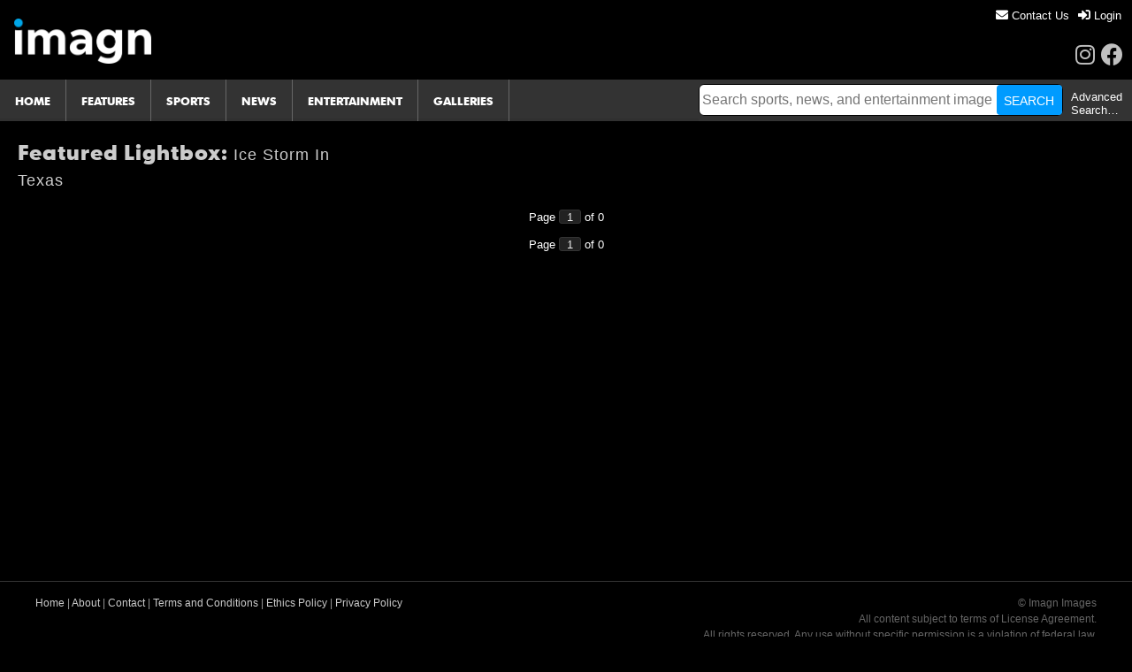

--- FILE ---
content_type: text/html; charset=utf-8
request_url: https://imagn.com/angular-partials/simple-pagination.html/
body_size: -85
content:
<div class="pagePageCountHeader pagination-wrapper" ng-cloak>
        <a title="Previous Page" ng-click="gotoPage(previouspage_url)" class="fa fa-arrow-left prevpage" ng-show="current_page > 1"></a>

        Page <span class="currentPage"><input ng-keyup="jumpToPage( $event )" class="jump-page" type="text" ng-model="current_page" maxlength="8" /></span> of <span class="numPages">{$ total_pages $}</span>

        <a title="Next Page" ng-click="gotoPage(nextpage_url)" class="fa fa-arrow-right nextpage" ng-show="current_page < total_pages"></a>
    <span><input value="Go" type="button" id="gotoPage" class="gradButton display-none"></span>
</div>

--- FILE ---
content_type: text/css
request_url: https://imagn.com/templates/angular/app/css/angular-hovercard.css
body_size: -82
content:
/**
 * Angular hovercard directive.
 * @version v1.0.3 - 2014-03-13
 * @link https://github.com/yaru22/angular-hovercard
 * @author Brian Park <yaru22@gmail.com>
 * @license MIT License, http://www.opensource.org/licenses/MIT
 */
.angular-hovercard {
  display: inline-block;
  position: relative;
}

.angular-hovercard-label {
  color: #c0392b;
  position: relative;
}

.angular-hovercard-label.angular-hovercard-active {
  z-index: 99;
}

.angular-hovercard-detail {
  -webkit-border-radius: 4px;
     -moz-border-radius: 4px;
          border-radius: 4px;

  -webkit-transition: opacity 0.5s;
     -moz-transition: opacity 0.5s;
       -o-transition: opacity 0.5s;
          transition: opacity 0.5s;

  background: #000;
  border: 1px solid #333;
  opacity: 0;
  position: absolute;
  min-width: 450px;
  z-index: 110;
  visibility: hidden;
  box-sizing: border-box;
}

.angular-hovercard-detail.angular-hovercard-active {
  opacity: 1;
  visibility: visible;
  
}


--- FILE ---
content_type: text/css
request_url: https://imagn.com/templates/angular/app/css/refactor/global.css
body_size: 693
content:
h2 {
    margin: 0;
    padding: 0;
}
.page-header-wrapper {
    overflow: hidden;
    clear: both;
}

.legacy .page-header-wrapper {
    margin-bottom: 20px;
}
.content-wrapper {
    clear: both;
    width: 100%;
    box-sizing: border-box;
    min-height: 450px;
    padding: 0 20px;
}

.page-header-new {
    box-sizing: border-box;
    float: left;
    width: 30%;
}

.page-header-new.full {
    width: 100%;
}

.page-header-new .title h2 {
    font-family: "Futura Today Bold";
    font-size: 24px;
    line-height: 26px;
    font-weight: normal;
    text-transform: capitalize;
}

.page-header-new .title h2 span {
    font-family: Arial, Helvetica, sans-serif;
    font-size: 18px;
}

.secondary-header {
    float: right;
    width: 70%;
}

.secondary-header #set_filter,
.secondary-header #lightbox_filter {
    display: inline-block;
    float: left;
}

.secondary-header .more-actions {
    float: right;
}
.secondary-header .searchDiv {
    height: 35px;
    display: inline-block;
    margin-right: 10px;
}

.secondary-header .searchTextbox {
    padding-left: 5px;
    margin-top: 2px;
    height: 30px;
}

.secondary-header .searchButtonNav {
    height: 33px;
    background-position: center;
}


.result-set {
    position: relative;
    /* z-index: 10; */
    min-height: 400px;
    clear: both;
    padding: 20px;
}
.result-set.loading {
    background: url(/templates/images/photo_gallery/loader_75x75.GIF) no-repeat center;
}
.pagination-wrapper {
    margin-bottom: 15px;
}

/* legacy admin section */
.admin-section .fa {
    font-size: 16px;
    margin-left: 5px;
}
.admin-section .fa-plus-circle {
    color: #51a825;
}

.admin-section .fa-plus-circle:hover {
    color: #090;
}

.admin-section .fa-times-circle {
    color: #de8968;
 }

.admin-section .fa-times-circle:hover {
    color: #ce6148;
 }
.heatmapInfo{
    border: 0px solid #75a9d8;
    width: 60%;
    padding:15px;
    margin-top:15px;

}

.blueborder{
    border: 5px solid #33acff;
}
.yellowborder{
    border: 0px solid yellow;
}
.redborder{
    border: 0px solid red;
}
 /* Customize the label (the container) */
.containerChk {
  display: block;
  position: relative;
  padding-left: 35px;
  margin-bottom: 12px;
  cursor: pointer;
  font-size: 16px;
  background-color: inherit;
  -webkit-user-select: none;
  -moz-user-select: none;
  -ms-user-select: none;
  user-select: none;
}

/* Hide the browser's default checkbox */
.containerChk input {
  position: absolute;
  opacity: 0;
  cursor: pointer;
  height: 0;
  width: 0;
}

/* Create a custom checkbox */
.syncheckmark {
  position: absolute;
  top: 0;
  left: 0;
  height: 25px;
  width: 25px;
  background-color: #c6c6c6;
  border:1px solid black;
}

/* On mouse-over, add a grey background color */
.containerChk:hover input ~ .syncheckmark {
  background-color: #ccc;
}

/* When the checkbox is checked, add a blue background */
.containerChk input:checked ~ .syncheckmark {
  background-color: #2196F3;
}

/* Create the checkmark/indicator (hidden when not checked) */
.syncheckmark:after {
  content: "";
  position: absolute;
  display: none;
}

/* Show the checkmark when checked */
.containerChk input:checked ~ .syncheckmark:after {
  display: block;
}

/* Style the checkmark/indicator */
.containerChk .syncheckmark:after {
  left: 9px;
  top: 5px;
  width: 5px;
  height: 10px;
  border: solid white;
  border-width: 0 3px 3px 0;
  -webkit-transform: rotate(45deg);
  -ms-transform: rotate(45deg);
  transform: rotate(45deg);
} 

.divSyndication{
    padding-bottom:3px;
}


--- FILE ---
content_type: application/x-javascript
request_url: https://imagn.com/templates/js/imaging.js
body_size: 1299
content:
$(document).ready(function() {


			// use to make image as set thumbnail
        	$("a.setAsThumbnail").click(function(){
        		$.ajax({
                    url: "/ajax/setThumbnail/" + $(this).attr("imageID"),
                    success: function(response) {
                        jAlert(response, 'Imagn');
                    }
                });
                return false;
        	});

        	// use to delete Image
        	$("a.deleteImage").click(function(){

        		var link = $(this);
        		jConfirm('Are you sure you want to delete?', 'Delete Image Confirmation', function(r) {

        		if(r == true){
            	    $.ajax({
                    	url: "/ajax/deleteImage/" + link.attr("imageid"),
                    	success: function(response) {
            	    		jAlert("Image deleted successfully",'Imagn',function(results){
            	    			window.location.reload();
            	    		});
                    	}
                	});
        		}

        		});
        		return false;
        	});

        	$("a.addToLightbox, img.addToLightbox").on("click",function(){
                linkSource = $(this);
                
    			$.ajax({
                    url: "/ajax/addToLightBox/" + $(this).attr("imageID"),
                    success: function(response) {
                        if(response == "A default lightbox should be selected first.")
                            jAlert(response, 'Imagn');
                        else if (response != "False")
                        {
                            //jAlert("Image added to the lightbox successfully.", 'USA TODAY Sports Images');
    						
                            if (linkSource.attr("id") == "popupAddToLightbox" && window.opener != null)
                                window.opener.$("div#"+response).find("#lightbox_images").empty();
                            else
                                $("div#"+response).find("#lightbox_images").empty();
                            
    						getLightBoxImages(response);
                            if (linkSource.attr("id") == "popupAddToLightbox")
                            {
                                $("#popupAddToLightbox").hide();
                                $("#popupRemoveFromLightbox").show();
                            }
                            else
                            {
                                $(linkSource).closest(".verttop").find("span.hover").removeClass("hover");
                                intImageID = linkSource.attr("imageID");
                                $(".lbStatus").addClass("display-none");
                                $(".verttop").css("opacity","1");
                                                                
                                $("#lbMsg"+intImageID).html("Added to Lightbox");
                                $(linkSource).closest(".verttop").find(".removeFromLightbox").addClass("display-inline").removeClass("display-none");
                                $(linkSource).closest(".verttop").find(".addToLightbox").addClass("display-none").removeClass("display-inline");

                                $(linkSource).closest(".verttop").stop(true,true).fadeTo(500,.15).promise().done(function(){
                                    $("#lbMsg"+intImageID).removeClass("display-none");
                                    $(linkSource).closest(".verttop").css("border","1px solid #131820").delay(500).fadeTo(1000,1).promise().done(function(){
                                        //Hide Message
                                        $("#lbMsg"+intImageID).addClass("display-none");
                                        $(linkSource).closest(".verttop").find("span").addClass("hover");
                                    });
                                    
                                });
                                
                            }
                        }
                        else if (response == "False")
                            jAlert("Image already exists in the lightbox.", 'Imagn');
                        
                    }
                });
                return false;
    		});

        	$("a.removeFromLightbox, img.removeFromLightbox").on("click",function(){
                
                linkSource = $(this);
                
    			$.ajax({
                    url: "/ajax/removeFromLightbox/" + $(this).attr("imageID"),
                    success: function(response) {
                        if(response == "A default lightbox should be selected first.")
                            jAlert(response, 'Imagn');
                        else if (response != "False")
                        {
    						
                            if (linkSource.attr("id") == "popupRemoveFromLightbox" && window.opener != null)
                                window.opener.$("div#"+response).find("#lightbox_images").empty();
                            else
                                $("div#"+response).find("#lightbox_images").empty();
                            
    						getLightBoxImages(response);
                            if (linkSource.attr("id") == "popupRemoveFromLightbox")
                            {
                                $("#popupRemoveFromLightbox").hide();
                                $("#popupAddToLightbox").show();
                            }
                            else
                            {
                                $(linkSource).closest(".verttop").find("span.hover").removeClass("hover");
                                
                                intImageID = linkSource.attr("imageID");
                                $("#lbMsg"+intImageID).html("Removed from Lightbox");
                                $(linkSource).closest(".verttop").find(".removeFromLightbox").addClass("display-none").removeClass("display-inline");
                                $(linkSource).closest(".verttop").find(".addToLightbox").addClass("display-inline").removeClass("display-none");
                                $(".lbStatus").addClass("display-none");
                                $(".verttop").css("opacity","1");
                                
                                if ($(linkSource).attr("class").indexOf("viewingLightbox") > -1)
                                {
                                    $(linkSource).closest(".verttop").parent().stop(true,true).fadeOut(500);
                                }
                                else
                                {
                                    
                                    $(linkSource).closest(".verttop").stop(true,true).fadeTo(500,.15).promise().done(function(){

                                        //Show Message
                                        
                                        $("#lbMsg"+intImageID).removeClass("display-none");
                                        $(linkSource).closest(".verttop").css("border","1px solid #131820").delay(500).fadeTo(1000,1).promise().done(function(){
                                            //Hide Message
                                            $("#lbMsg"+intImageID).addClass("display-none");
                                            $(linkSource).closest(".verttop").find("span").addClass("hover");
                                            
                                        });
                                        
                                    });
                                }
                                
                            }
                        }
                        else if (response == "False")
                            jAlert("Image already exists in the lightbox.", 'Imagn');
                        
                    }
                });
                
                return false;
    		});


        	// use to make image as lightbox thumbnail
        	$("a.setLightBoxThumbnail").click(function(){
        		$.ajax({
                    url: "/ajax/setAsLightBoxThumbnail/" + $(this).attr("imageID"),
                    success: function(response) {
                        jAlert(response, 'Imagn');
                    }
                });
                return false;
        	});
            
            $("#sort").change(function(){
                $(this).parent().parent().parent().submit();
            });            


})

// EXIF toggle wired to angular
$(document).on('click', "[data-action='admin-exif']", function(e){
    e.preventDefault();
    try {
        // grid or list: find nearest wrapper
        var wrapper = $(this).closest('.stream-photo-wrapper');
        var scopeEl = angular.element(wrapper);
        var ngScope = scopeEl.scope();
        var imgId = wrapper.data('image-id');
        var imageObj = (ngScope && ngScope.image) ? ngScope.image : (ngScope && ngScope.$eval('image'));
        if (ngScope && ngScope.toggleExif) {
            ngScope.$apply(function(){ ngScope.toggleExif(e, imageObj || { id: imgId }); });
        }
    } catch(err) {}
});

// POPUP WINDOW FOR IMAGE DOWNLOAD
function ImageDownload(theURL,winName,features) { //v2.0
 	  window.open(theURL,'','width=400,height=500,menubar=no,resizable=yes,scrollbars=yes,status=no,titlebar=no,toolbar=no')
 	  return false;
}
function ImageDownloadFromPreview(theURL,winName,features) { //v2.0
	  //window.open(theURL,'','width=400,height=500,menubar=no,resizable=yes,scrollbars=yes,status=no,titlebar=no,toolbar=no')
		window.location = theURL;
		return false;
}


--- FILE ---
content_type: application/x-javascript
request_url: https://imagn.com/templates/angular/app/js/angular-dragdrop.min.js
body_size: 2189
content:
/**
 * Permission is hereby granted, free of charge, to any person obtaining a copy
 * of this software and associated documentation files (the "Software"), to
 * deal in the Software without restriction, including without limitation the
 * rights to use, copy, modify, merge, publish, distribute, sublicense, and/or
 * sell copies of the Software, and to permit persons to whom the Software is
 * furnished to do so, subject to the following conditions:
 *
 * The above copyright notice and this permission notice shall be included in
 * all copies or substantial portions of the Software.
 *
 * THE SOFTWARE IS PROVIDED "AS IS", WITHOUT WARRANTY OF ANY KIND, EXPRESS OR
 * IMPLIED, INCLUDING BUT NOT LIMITED TO THE WARRANTIES OF MERCHANTABILITY,
 * FITNESS FOR A PARTICULAR PURPOSE AND NONINFRINGEMENT. IN NO EVENT SHALL THE
 * AUTHORS OR COPYRIGHT HOLDERS BE LIABLE FOR ANY CLAIM, DAMAGES OR OTHER
 * LIABILITY, WHETHER IN AN ACTION OF CONTRACT, TORT OR OTHERWISE, ARISING
 * FROM, OUT OF OR IN CONNECTION WITH THE SOFTWARE OR THE USE OR OTHER DEALINGS
 * IN THE SOFTWARE.
 */

/**
 * Implementing Drag and Drop functionality in AngularJS is easier than ever.
 * Demo: http://codef0rmer.github.com/angular-dragdrop/
 * 
 * @version 1.0.8
 *
 * (c) 2013 Amit Gharat a.k.a codef0rmer <amit.2006.it@gmail.com> - amitgharat.wordpress.com
 */
(function(e,t,n,r){"use strict";var i=t.module("ngDragDrop",[]).service("ngDragDropService",["$timeout","$parse",function(s,o){this.draggableScope=null;this.droppableScope=null;this.callEventCallback=function(e,t,r,i){function l(t){var r=t.indexOf("(")!==-1?t.indexOf("("):t.length,i=t.lastIndexOf(")")!==-1?t.lastIndexOf(")"):t.length,s=t.substring(r+1,i),u=t.match(/^[^.]+.\s*/)[0].slice(0,-1);u=e[u]&&typeof e[u].constructor==="function"?u:null;return{callback:t.substring(u&&u.length+1||0,r),args:n.map(s&&s.split(",")||[],function(t){return o(t)(e)}),constructor:u}}if(!t)return;var s=l(t),u=s.callback,a=s.constructor,f=[r,i].concat(s.args);e.$apply((e[u]||e[a][u]).apply(e,f))};this.invokeDrop=function(e,n,o,u){var a="",f="",l={},c={},h=null,p={},d={},v,m,g=null,y=this.droppableScope,b=this.draggableScope;a=e.ngattr("ng-model");f=n.ngattr("ng-model");v=b.$eval(a);m=y.$eval(f);g=n.find("[jqyoui-draggable]:last,[data-jqyoui-draggable]:last");c=y.$eval(n.attr("jqyoui-droppable")||n.attr("data-jqyoui-droppable"))||[];l=b.$eval(e.attr("jqyoui-draggable")||e.attr("data-jqyoui-draggable"))||[];l.index=this.fixIndex(b,l,v);c.index=this.fixIndex(y,c,m);h=t.isArray(v)?l.index:null;p=t.copy(t.isArray(v)?v[h]:v);if(t.isArray(m)&&c&&c.index!==r){d=m[c.index]}else if(!t.isArray(m)){d=m}else{d={}}d=t.copy(d);if(l.animate===true){this.move(e,g.length>0?g:n,null,"fast",c,null);this.move(g.length>0&&!c.multiple?g:[],e.parent("[jqyoui-droppable],[data-jqyoui-droppable]"),i.startXY,"fast",c,t.bind(this,function(){s(t.bind(this,function(){e.css({position:"relative",left:"",top:""});g.css({position:"relative",left:"",top:"",display:g.css("display")==="none"?"":g.css("display")});this.mutateDraggable(b,c,l,a,f,d,e);this.mutateDroppable(y,c,l,f,p,h);this.callEventCallback(y,c.onDrop,o,u)}))}))}else{s(t.bind(this,function(){this.mutateDraggable(b,c,l,a,f,d,e);this.mutateDroppable(y,c,l,f,p,h);this.callEventCallback(y,c.onDrop,o,u)}))}};this.move=function(t,n,i,s,o,u){if(t.length===0){if(u){e.setTimeout(function(){u()},300)}return false}var a=t.css("z-index"),f=t[o.containment||"offset"](),l=n.css("display"),c=n.hasClass("ng-hide");if(i===null&&n.length>0){if((n.attr("jqyoui-draggable")||n.attr("data-jqyoui-draggable"))!==r&&n.ngattr("ng-model")!==r&&n.is(":visible")&&o&&o.multiple){i=n[o.containment||"offset"]();if(o.stack===false){i.left+=n.outerWidth(true)}else{i.top+=n.outerHeight(true)}}else{if(c)n.removeClass("ng-hide");i=n.css({visibility:"hidden",display:"block"})[o.containment||"offset"]();n.css({visibility:"",display:l})}}t.css({position:"absolute","z-index":9999}).css(f).animate(i,s,function(){if(c)n.addClass("ng-hide");t.css("z-index",a);if(u)u()})};this.mutateDroppable=function(e,n,r,i,s,u){var a=e.$eval(i);e.dndDragItem=s;if(t.isArray(a)){if(n&&n.index>=0){a[n.index]=s}else{a.push(s)}if(r&&r.placeholder===true){a[a.length-1]["jqyoui_pos"]=u}}else{o(i+" = dndDragItem")(e);if(r&&r.placeholder===true){a["jqyoui_pos"]=u}}};this.mutateDraggable=function(e,n,i,s,u,a,f){var l=t.equals(a,{})||!a,c=e.$eval(s);e.dndDropItem=a;if(i&&i.placeholder){if(i.placeholder!="keep"){if(t.isArray(c)&&i.index!==r){c[i.index]=a}else{o(s+" = dndDropItem")(e)}}}else{if(t.isArray(c)){if(l){if(i&&i.placeholder!==true&&i.placeholder!=="keep"){c.splice(i.index,1)}}else{c[i.index]=a}}else{o(s+" = dndDropItem")(e);if(e.$parent){o(s+" = dndDropItem")(e.$parent)}}}f.css({"z-index":"",left:"",top:""})};this.fixIndex=function(e,n,i){if(n.applyFilter&&t.isArray(i)&&i.length>0){var s=e[n.applyFilter](),o=s[n.index],u=r;i.forEach(function(e,n){if(t.equals(e,o)){u=n}});return u}return n.index}}]).directive("jqyouiDraggable",["ngDragDropService",function(e){return{require:"?jqyouiDroppable",restrict:"A",link:function(n,r,s){var o,u,a;var f=function(f,l){if(f){o=n.$eval(r.attr("jqyoui-draggable")||r.attr("data-jqyoui-draggable"))||{};u=n.$eval(s.jqyouiOptions)||{};r.draggable({disabled:false}).draggable(u).draggable({start:function(r,s){e.draggableScope=n;a=t.element(u.helper?s.helper:this).css("z-index");t.element(u.helper?s.helper:this).css("z-index",9999);i.startXY=t.element(this)[o.containment||"offset"]();e.callEventCallback(n,o.onStart,r,s)},stop:function(r,i){t.element(u.helper?i.helper:this).css("z-index",a);e.callEventCallback(n,o.onStop,r,i)},drag:function(t,r){e.callEventCallback(n,o.onDrag,t,r)}})}else{r.draggable({disabled:true})}};n.$watch(function(){return n.$eval(s.drag)},f);f();r.on("$destroy",function(){r.draggable({disabled:true}).draggable("destroy")})}}}]).directive("jqyouiDroppable",["ngDragDropService",function(e){return{restrict:"A",priority:1,link:function(n,r,i){var s;var o=function(o,u){if(o){s=n.$eval(t.element(r).attr("jqyoui-droppable")||t.element(r).attr("data-jqyoui-droppable"))||{};r.droppable({disabled:false}).droppable(n.$eval(i.jqyouiOptions)||{}).droppable({over:function(t,r){e.callEventCallback(n,s.onOver,t,r)},out:function(t,r){e.callEventCallback(n,s.onOut,t,r)},drop:function(r,o){if(t.element(o.draggable).ngattr("ng-model")&&i.ngModel){e.droppableScope=n;e.invokeDrop(t.element(o.draggable),t.element(this),r,o)}else{e.callEventCallback(n,s.onDrop,r,o)}}})}else{r.droppable({disabled:true})}};n.$watch(function(){return n.$eval(i.drop)},o);o();r.on("$destroy",function(){r.droppable({disabled:true}).droppable("destroy")})}}}]);t.element.prototype.ngattr=function(e,n){var r=t.element(this).get(0);return r.getAttribute(e)||r.getAttribute("data-"+e)}})(window,window.angular,window.jQuery);


--- FILE ---
content_type: application/x-javascript
request_url: https://imagn.com/templates/angular/app/js/videogular-hls/vg-hls.js
body_size: 564
content:
/**
 * @ngdoc directive
 * @name com.2fdevs.videogular.plugins.dash.directive:vgHls
 * @restrict A
 * @description
 * Adds HLS support for vg-media.
 * This plugin requires hls.js file available at hls.js project:
 * https://github.com/dailymotion/hls.js
 *
 * <pre>
 * <videogular vg-theme="config.theme.url" vg-autoplay="config.autoPlay">
 *    <vg-media vg-src="sources" vg-hls></vg-media>
 * </videogular>
 * </pre>
 *
 */
"use strict";
angular.module("com.2fdevs.videogular.plugins.hls", [])
    .directive("vgHls", ['$log', function ($log) {
        return {
            restrict: "A",
            require: "^videogular",
            link: function (scope, elem, attr, API) {
                var context;
                var player;
                var hlsTypeRegEx = /^application\/x-mpegURL/i;

                //Proceed augmenting behavior only if the browser is capable of playing HLS
                if(Hls.isSupported()) {
                    //Returns true if the source has the standard HLS type defined OR an .m3u8 extension.
                    scope.isHLS = function isHLS(source) {
                        var hasHlsType = hlsTypeRegEx.test(source.type);
                        var hasHlsExtension = source.src.indexOf && (source.src.indexOf(".m3u8") > 0);
                        
                        return hasHlsType || hasHlsExtension;
                    };

                    scope.onSourceChange = function onSourceChange(source) {
                        var url = source.src;
                        // It's HLS, we use Hls.js
                        if (scope.isHLS(source)) {
                            var video = API.mediaElement[0];
                            var hls = new Hls();

                            //Modified by JLang to read posterOnly value to not load buffer because we're just showing the poster
                            if (source.posterOnly === true){
                                hls.config.maxMaxBufferLength = 1;
                            }

                            hls.loadSource(url);
                            hls.attachMedia(API.mediaElement[0]);
                            hls.on(Hls.Events.MANIFEST_PARSED,function() {
                                if(API.autoPlay){
                                    video.play();
                                }
                            });
                        }
                        else if (player) {
                            //not HLS, but the Hls.js player is still wired up
                            //Dettach Hls.js from the mediaElement
                            player.reset();
                            player = null;

                            //player.reset() wipes out the new url already applied, so have to reapply
                            API.mediaElement.attr('src', url);
                            API.stop();
                        }
                    };

                    scope.$watch(
                        function () {
                            return API.sources;
                        },
                        function (newVal/*, oldVal*/) {
                            scope.onSourceChange(newVal[0]);
                        }
                    );
                }
            }
        }
    }
    ]);


--- FILE ---
content_type: application/x-javascript
request_url: https://imagn.com/templates/angular/app/js/ngclipboard.js
body_size: -70
content:
(function() {
    'use strict';
    var MODULE_NAME = 'ngclipboard';
    var angular, Clipboard;

    if (typeof module !== 'undefined' && typeof module.exports === 'object') {
      angular = require('angular');
      Clipboard = require('clipboard');
      module.exports = MODULE_NAME;
    } else {
      angular = window.angular;
      Clipboard = window.Clipboard;
    }

    angular.module(MODULE_NAME, []).directive('ngclipboard', function() {
        return {
            restrict: 'A',
            scope: {
                ngclipboardSuccess: '&',
                ngclipboardError: '&'
            },
            link: function(scope, element) {
                var clipboard = new Clipboard(element[0]);

                clipboard.on('success', function(e) {
                    scope.ngclipboardSuccess({
                        e: e
                    });
                });

                clipboard.on('error', function(e) {
                    scope.ngclipboardError({
                        e: e
                    });
                });

            }
        };
    });
}());